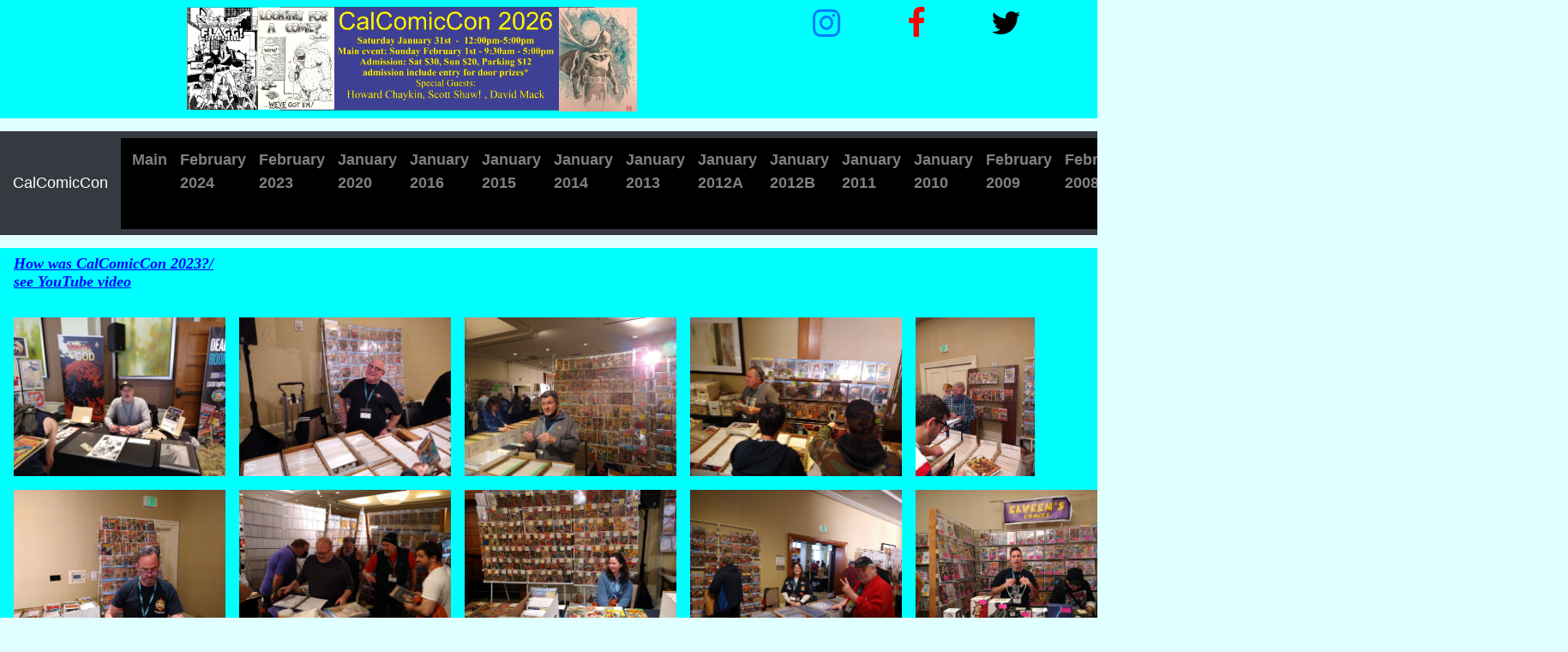

--- FILE ---
content_type: text/html; charset=utf-8
request_url: https://calcomiccon.com/February_2023.aspx
body_size: 3700
content:
<head><title>
	Master Page
</title><meta charset="UTF-8"><meta name="viewport" content="width=device-width, initial-scale=1">
    <html xmlns="http://www.w3.org/1999/xhtml"/>
    <link rel="stylesheet" href="https://www.w3schools.com/w3css/4/w3.css" /><link rel="stylesheet" href="https://maxcdn.bootstrapcdn.com/bootstrap/4.3.1/css/bootstrap.min.css" />
    <script src="https://ajax.googleapis.com/ajax/libs/jquery/3.4.0/jquery.min.js"></script>
    <script src="https://cdnjs.cloudflare.com/ajax/libs/popper.js/1.14.7/umd/popper.min.js"></script>
    <script src="https://maxcdn.bootstrapcdn.com/bootstrap/4.3.1/js/bootstrap.min.js"></script>
    <link rel="stylesheet" href="https://cdnjs.cloudflare.com/ajax/libs/font-awesome/4.7.0/css/font-awesome.min.css" /><link rel="stylesheet" href="GuestGrid.css" />

<!DOCTYPE html PUBLIC "-//W3C//Dtd XHTML 1.0 Transitional//EN" "http://www.w3.org/tr/xhtml1/Dtd/xhtml1-transitional.dtd">

    
    <style>
    .table {
  background-color: #eee;
  width: 200px;
  height: 100px;
  border: 1px dotted black;
  overflow-x: auto; /* Add the ability to scroll */
 
}
</style>

    <style type="text/css">
        strong {
            font-size: large;
        }

        dropdown {
            font-size: 100%;
        }

        div.example {
            background-color: black;
            padding: 5px;
        }

        @media screen and (min-width: 600px) {
            div.example {
                font-size: 50px;
            }
        }

        @media screen and (max-width: 600px) {
            div.example {
                font-size: 100%;
            }
        }

        .navbar-brand {
            font-size: 1.2rem;
        }

        @media (max-width: 768px) {
            .navbar-brand {
                font-size: 1.4rem;
            }
        }
    </style>

</head>
<body>
    <form name="aspnetForm" method="post" action="./February_2023.aspx" id="aspnetForm">
<input type="hidden" name="__VIEWSTATE" id="__VIEWSTATE" value="/wEPDwUKLTEzNTExNzU2NmRk8+DFl44qXnXYZ2qY4v8KcUTn6wcvNPCeERj+GorqVys=" />

<input type="hidden" name="__VIEWSTATEGENERATOR" id="__VIEWSTATEGENERATOR" value="3CA07201" />
        
    <div>

        <div class="w3-container w3-center  w3-aqua w3-padding" style="display: flex;  justify-content: space-between;">

            <i>
                <img src="Jan2026/CCC_2026_Oct_banner.png"  alt="CCC 2026" style="width:60%"  />&nbsp;
            </i>
            <i class=" w3-center"><a href="https://www.instagram.com/terrys_comics/"  title="Instagram" target="_insta" class="fa fa-instagram" style="font-size:250%">  </a></i>&nbsp;&nbsp;&nbsp;&nbsp;&nbsp;
            <i class=" w3-center"><a href="https://www.facebook.com/CalComicCon"  title="facebook" target="_fb" class="fa fa-facebook" style="font-size:250%; color: red">  </a></i>&nbsp&nbsp;&nbsp;&nbsp&nbsp;
            <i class=" w3-center"><a href="https://twitter.com/TerrysOldSchool" title="X" target="_x" class="fa fa-twitter"style="font-size:250%; color: black">  </a></i>&nbsp;&nbsp;&nbsp;&nbsp;
             </div>
    </div>
 
 <p>
 <span id="_ctl0_DateDisplay" style="font-size:X-Small;"></span>
 </p>
<nav class="navbar navbar-expand-sm bg-dark navbar-dark">
  <a class="navbar-brand" href="Main.aspx">CalComicCon</a>
  <button class="navbar-toggler  " type="button" data-toggle="collapse" data-target="#collapsibleNavbar">
    <span class="navbar-toggler-icon "></span>
  </button>
  <div class="collapse navbar-collapse example" style="font-size:1vw;" id="collapsibleNavbar">
    <ul class="navbar-nav">
      <li class="nav-item">
        <a class="nav-link" href="main.aspx"><strong>Main</strong> </a>
      </li>
        <li class="nav-item">
       <a class="nav-link" href="February_2024.aspx"><strong>February 2024</strong></a>
      </li>
       <li class="nav-item">
        <a class="nav-link" href="February_2023.aspx"><strong>February 2023</strong></a>
      </li> 
      <li class="nav-item">
        <a class="nav-link" href="January_2020.aspx"><strong>January 2020</strong></a>
      </li> 
       <li class="nav-item">
        <a class="nav-link" href="January_2016.aspx"><strong>January 2016</strong></a>
      </li> 
         <li class="nav-item ">
        <a class="nav-link "  href="January_2015.aspx"><strong>January 2015</strong></a>
          </li> 
        <li class="nav-item">
        <a class="nav-link"  href="January_2014.aspx"><strong>January 2014</strong></a>
      </li> 
        <li class="nav-item">
        <a class="nav-link"  href="January_2013.aspx"><strong>January 2013</strong></a>
      </li>
        <li class="nav-item">
        <a class="nav-link"  href="January_2012.aspx"><strong>January 2012A</strong></a>
      </li>
         <li class="nav-item">
        <a class="nav-link"  href="January_2012b.aspx"><strong>January 2012B</strong></a>
      </li>
        <li class="nav-item">
        <a class="nav-link"  href="January_2011.aspx"><strong>January 2011</strong></a>
        </li> 
       <li class="nav-item">
        <a class="nav-link"  href="January2010.aspx"><strong>January 2010</strong></a>
        </li> 
        <li class="nav-item">
        <a class="nav-link"  href="February2009.aspx"><strong>February 2009</strong></a>
       </li>
                 <li class="nav-item ">
        <a class="nav-link "  href="February2008.aspx"><strong>February 2008</strong></a>
          </li>
          <li class="nav-item">
         <a class="nav-link"  href="April2007.aspx"><strong>April 2007</strong></a>
          </li> 
         <li class="nav-item">
         <a class="nav-link"  href="Guests_2025.aspx"><strong>past Guests 2025</strong></a>
          </li>
           <li class="nav-item">
         <a class="nav-link"  href="Guests_2024.aspx"><strong>past Guests 2024</strong></a>
          </li>
         <li class="nav-item">
         <a class="nav-link"  href="Guests_2023.aspx"><strong>past Guests 2023</strong></a>
          </li>
         <li class="nav-item">
         <a class="nav-link"  href="Guests_2020.aspx"><strong>past Guests 2020</strong></a>
          </li>
        <li class="nav-item">
         <a class="nav-link"  href="Guests_2019.aspx"><strong>past Guests 2019</strong></a>
          </li>
        <li class="nav-item">
        <a class="nav-link"  href="Link_Page.aspx"><strong>Links page</strong></a>
      </li>
    </ul>
  </div>  
</nav>

    </form>

</body>


 
    <table class="w3-table w3-aqua">
    <tr>
       
        <th>
                <p class="auto-style2">
            <a id="_ctl0_MainContent_HyperLink1" href="https://youtu.be/qA0Sjgz34JY?si=bG0PmhHbvizgXa9a" target="_blank" style="color:Blue;font-family:Times New Roman;font-size:Large;font-weight:bold;font-style:italic;text-decoration:underline;">How was CalComicCon 2023?/ see YouTube video</a>
        </p>
        </th>
    </tr>


        <tr>
            <td>
                <img src="February_2023/CalComcicCon2023_AAron.jpg" alt="Aaron" style="height: 185px" /></td>
             <td>
                <img src="February_2023/CalComcicCon2023_Bill.jpg" alt="Fantastic Worls" style="height: 185px" /></td>
            <td>
                <img src="February_2023/CalComcicCon2023_Alan.jpg" alt="Heroes" style="height: 185px" /></td>
                        <td>
                <img src="February_2023/CalComcicCon2023_Al.jpg" alt="Go Daddy-O" style="height: 185px" /></td>
            <td>
                <img src="February_2023/CalComcicCon2023_BobBarrett.jpg" alt="Robotman" style="height: 185px" /></td>
        </tr>
        <tr>
            <td>
                <img src="February_2023/CalComcicCon2023_BradFVF.jpg" alt="F/VF" style="height: 185px" /></td>
            <td>
                <img src="February_2023/CalComcicCon2023_BunkyBros.jpg" alt="Bunky Bros's" style="height: 185px" /></td>
            <td>
                <img src="February_2023/CalComcicCon2023_Cloud9.jpg" alt="Cloud 9" style="height: 185px; width: auto" /></td>
            <td>
                <img src="February_2023/CalComcicCon2023_Crackers.jpg" alt="Graham Crackers" style="height: 185px; width: auto" /></td>
            <td>
                <img src="February_2023/CalComcicCon2023_Elveen.jpg"  alt="Elveen" style="height: 185px" /></td>
        </tr>
        <tr>
            <td>
                <img src="February_2023/CalComcicCon2023_Funky.jpg" alt="Comic Hideout" style="height: 185px" /></td>
            <td>
                <img src="February_2023/CalComcicCon2023_Gene.jpg" alt="Shortboxed" style="height: 185px; width: auto" /></td>
            <td>
                <img src="February_2023/CalComcicCon2023_Jeff.jpg" alt="Elite Comic Source" style="height: 185px; width: auto" /></td>
            <td>
                <img src="February_2023/CalComcicCon2023_Jim.jpg" alt="Atomic Age Comics" style="height: 185px; width: auto" /></td>
            <td>
                <img src="February_2023/CalComcicCon2023_Marco.jpg" alt="Alakazam!" style="height: 185px; width: auto" /></td>
            </tr>
    <tr>
        <td>
            <img src="February_2023/CalComcicCon2023_Richie.jpg"  alt="Tomorrow's Treasures" style="height: 185px; width: auto" /></td>
         <td>
            <img src="February_2023/CalComcicCon2023_Mikey.jpg" alt="Miky Halperin R.I.P." style="height: 185px; width: auto" /></td>
        <td>
            <img src="February_2023/CalComcicCon2023_Will.jpg"  alt="Dave & Adams Card World" style="height: 185px; width: auto" /></td>
        <td>
            <img src="February_2023/CalComcicCon2023_phil.jpg"  alt="Champion/C-Press" style="height: 185px; width: auto" /></td>
        <td>
           <img src="February_2023/CalComcicCon2023_marv.jpg" alt="Marv Wolfman" style="height: 185px; width: auto" /></td>
    </tr>
    <tr>
        <td>
            <img src="February_2023/CalComcicCon2023_randy.jpg"  alt="Randy Eberlin & Terry O'Neill" style="height: 185px; width: auto" /></td>
                   <td>
            <img src="February_2023/CalComcicCon2023_Jesse.jpg" alt="Door Prize master" style="height: 185px; width: auto" /></td>
        <td>
            <img src="February_2023/CalComcicCon2023_Ted.jpg" alt="Super World Comics" style="height: 185px; width: auto" /></td>
        <td>
            <img src="February_2023/Raffle_picture_boy.jpg"  alt="Boy who won" style="height: 185px; width: auto" /></td>
        <td>
            <img src="February_2023/Raffle_picture_Conan.jpg"  alt="Conan winner" style="height: 185px" /></td>

    </tr>
    <tr>
        <td>
            <img src="February_2023/Raffle_picture_DaveO.jpg" " alt="Dave O" style="height: 185px" /></td>
        <td>
            <img src="February_2023/Raffle_picture_dr_Nick.jpg"  alt="Dr. Nick" style="height: 185px; width: auto" /></td>
        <td>
            <img src="February_2023/Raffle_picture_gianni.jpg"  alt="Gianni Sketch" style="height: 185px; width: auto" /></td>
         <td>
             <img src="February_2023/Raffle_picture_little_girl.jpg"  alt="Little Girl won Art" style="height: 185px; width: auto" /></td>
        <td>
            <img src="February_2023/Raffle_picture_Omega_Men.jpg"  alt="Omega men winner" style="height: 185px; width: auto" /></td>
    </tr>
</table>


 <div id="footerContent"></div>

   <div class="w3-container">
          <h1>California 	Comic Convention</h1>
                    <h2>in Orange County</h2>
					<h3>Hotel Fera Anaheim, a DoubleTree by Hilton </h3>
                    <h3> 100 The City Drive S, Orange, California 92868-3204 USA</h3>
 <img src="Images/CCC_logo_2020_beach.jpg" alt="Powered by ASP.NET!" style="width: auto; height: auto" /></div> 
 

    


--- FILE ---
content_type: text/css
request_url: https://calcomiccon.com/GuestGrid.css
body_size: 160
content:
/* Global body styling */
body {
    font-family: Verdana, Helvetica, Arial, sans-serif;
    font-size: 1rem;
    font-weight: normal;
    background-color: #e0ffff; /* softer aqua */
}

/* Modern box model */
* {
    box-sizing: border-box;
}

/* If this is meant to be a class, fix it */
.Content2 {
    background-color: aqua;
}

/* Legacy auto-generated style (safe to keep) */
.auto-style1 {
    width: 59%;
    height: 180px;
}
